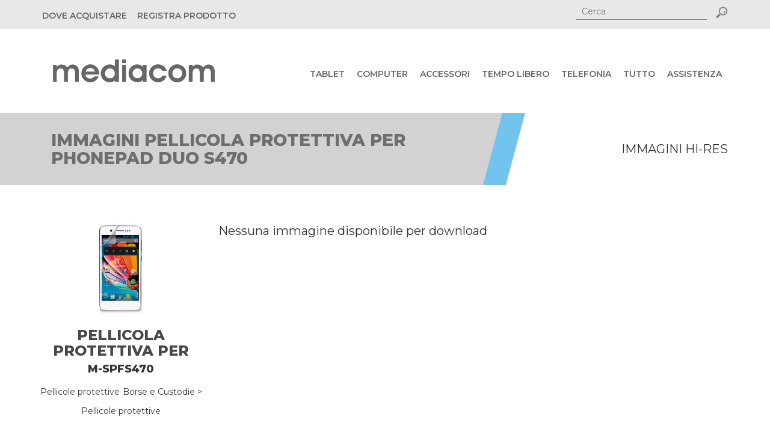

--- FILE ---
content_type: text/html; charset=utf-8
request_url: https://www.mediacomeurope.it/Prodotti/ImgHIRes.aspx?XRC=M-SPFS470
body_size: 28851
content:


<!DOCTYPE html>

<html xmlns="http://www.w3.org/1999/xhtml">
<head><meta http-equiv="Content-Type" content="text/html; charset=utf-8" /><meta name="robots" content="index,follow" /><meta name="rating" content="General" /><meta name="language" content="it" /><meta http-equiv="cache-control" content="max-age=0" /><meta http-equiv="cache-control" content="no-cache" /><meta http-equiv="expires" content="0" /><meta http-equiv="expires" content="Tue, 01 Jan 1980 1:00:00 GMT" /><meta http-equiv="pragma" content="no-cache" /><meta name="viewport" content="width=device-width, initial-scale=1" /><link rel="shortcut icon" href="/favicon.ico" type="image/x-icon" /><link rel="icon" href="/favicon.ico" type="image/x-icon" /><title>
	Immagini Pellicola protettiva per PhonePad Duo S470 - Mediacom
</title><meta name="description" content="Mediacom sviluppa prodotti di tecnologia avanza: tablet, smartphone, multimedia, storage, accessori per PC e notebook" /><meta name="keywords" content="pc, notebook, tablet, smartphone, smartpad, smart pad, phonepad, phone pad, cellulari, telefonia, accessori, cover" /><meta property="og:image" content="https://www.mediacomeurope.it/siteimg/mediacom-og.jpg" /><link rel="stylesheet" type="text/css" href="/SiteCss/bootstrapV2.0.css" /><link rel="stylesheet" type="text/css" href="/SiteCss/bootstrap-theme.min.css" /><link rel="stylesheet" type="text/css" href="/SiteFoundry/font-awesome/css/font-awesome.min.css" /><link rel="stylesheet" type="text/css" href="/SiteCss/utility.css" /><link rel="stylesheet" type="text/css" href="/SiteCss/components/stripe.css" /><link rel="stylesheet" type="text/css" href="/SiteCss/components.css" /><link rel="stylesheet" type="text/css" href="/SiteCss/theme.css" /><link rel="stylesheet" type="text/css" href="/SiteCss/ZeusTypeFoundry.css" /><link rel="stylesheet" type="text/css" href="https://fonts.googleapis.com/css?family=Montserrat:400,500,600,700,800" /><link rel="stylesheet" type="text/css" href="https://fonts.googleapis.com/css?family=Open+Sans+Condensed:300,300italic,700" />

    <script type="text/javascript" src="/SiteJs/jquery-2.1.4.min.js"></script>
	
	<script src='https://app.zipchat.ai/widget/zipchat.js?id=51UgOwNLIRXEXPcRNKmv' data-no-optimize='1' defer></script>

    
</head>
<body>

    <!-- Yandex.Metrika counter -->
    <script type="text/javascript"> (function (d, w, c) { (w[c] = w[c] || []).push(function () { try { w.yaCounter42970139 = new Ya.Metrika({ id: 42970139, clickmap: true, trackLinks: true, accurateTrackBounce: true, webvisor: true, trackHash: true }); } catch (e) { } }); var n = d.getElementsByTagName("script")[0], s = d.createElement("script"), f = function () { n.parentNode.insertBefore(s, n); }; s.type = "text/javascript"; s.async = true; s.src = "https://mc.yandex.ru/metrika/watch.js"; if (w.opera == "[object Opera]") { d.addEventListener("DOMContentLoaded", f, false); } else { f(); } })(document, window, "yandex_metrika_callbacks"); </script>
    <noscript><div><img src="https://mc.yandex.ru/watch/42970139" style="position:absolute; left:-9999px;" alt="" /></div></noscript>
    <!-- /Yandex.Metrika counter -->

    <form method="post" action="./ImgHIRes.aspx?XRC=M-SPFS470" onsubmit="javascript:return WebForm_OnSubmit();" onkeypress="javascript:return WebForm_FireDefaultButton(event, 'ctl00_Header_ButtonDoSearch')" id="aspnetForm">
<div class="aspNetHidden">
<input type="hidden" name="__EVENTTARGET" id="__EVENTTARGET" value="" />
<input type="hidden" name="__EVENTARGUMENT" id="__EVENTARGUMENT" value="" />
<input type="hidden" name="__VIEWSTATE" id="__VIEWSTATE" value="/[base64]" />
</div>

<script type="text/javascript">
//<![CDATA[
var theForm = document.forms['aspnetForm'];
if (!theForm) {
    theForm = document.aspnetForm;
}
function __doPostBack(eventTarget, eventArgument) {
    if (!theForm.onsubmit || (theForm.onsubmit() != false)) {
        theForm.__EVENTTARGET.value = eventTarget;
        theForm.__EVENTARGUMENT.value = eventArgument;
        theForm.submit();
    }
}
//]]>
</script>


<script src="/WebResource.axd?d=rCaFE_FVVLMFBxzP0DW4Zvq5jrPLiWHqYxvOx47h4Dw1haB8imF34JCfVZwdH5Lu0k0AF9jAZcd4iqLeGP02SLgxUqw1&amp;t=638286151360000000" type="text/javascript"></script>


<script src="/ScriptResource.axd?d=Vp40PyTyvAJ_Af3W6L2hx2pXIJbMUzJgCgaMGjM3PafWNH4GjENeOgqGSOmfnb_nndL6pQGBJxkWDkPqEzzbQjzDritEGeSTa74qBRAUtUmiW-O4Hb7EhfxVVuQxOrVDB0oTnYZljdwSPNJNwDwJtwB-1R81&amp;t=ffffffffefdc468a" type="text/javascript"></script>
<script src="/ScriptResource.axd?d=ElKvKsLFDeaRGDPmQFpAXk-lS8NlAwY7P1eSIIbppMCpjCtCOpeBr2wI-yrjG-RIcjfJIqVR4fNEMLaX2kbm4YGUAN7TRKY5IYr0kF18V4KlJv-D_e6RFUD9dUfYcF474ccBhjud0JkaXQK4jikMcDEW6GxlqsLRqHzH_pG-8f-de0nY0&amp;t=13798092" type="text/javascript"></script>
<script type="text/javascript">
//<![CDATA[
if (typeof(Sys) === 'undefined') throw new Error('ASP.NET Ajax client-side framework failed to load.');
//]]>
</script>

<script src="/ScriptResource.axd?d=D_TLJKxoxBcG7SKwLvDb30FRlHn5ojUxOOJyOsB-OKlUBN5VArs1JXvVd56JEhmI91sXu0rs9KcvBBwl7-k1f01bTKJfnfSrtGqDYTEBBmttGXXoBBdyd3EB3-MoKJzNsLCQSMiVTyc2AmOhsxJZdtP74szXvtF5SfHkpabpOV2I-i1q0&amp;t=13798092" type="text/javascript"></script>
<script type="text/javascript">
//<![CDATA[
function WebForm_OnSubmit() {
if (typeof(ValidatorOnSubmit) == "function" && ValidatorOnSubmit() == false) return false;
return true;
}
//]]>
</script>

<div class="aspNetHidden">

	<input type="hidden" name="__VIEWSTATEGENERATOR" id="__VIEWSTATEGENERATOR" value="2264FF73" />
	<input type="hidden" name="__EVENTVALIDATION" id="__EVENTVALIDATION" value="/wEdAAhEIeh/CrK/hIV2yihRg37bbK9sUVF7mYXHOgHKW/IezzQXd4WcYLPI7KrpdQgvV5V4LA/tD8UkUz7I8TILccUHXe/tjJr7QOIp2UUVwzf5tiTewu+maqJU7gor1znA0mWQVxgovIAsIm2sahs+8+tsV6g+R7Jx6EYD+i04Q0bjx+XTzYc2tx/Sa7cN+qKKZfLQ6QkD" />
</div>
        <script type="text/javascript">
//<![CDATA[
Sys.WebForms.PageRequestManager._initialize('ctl00$ScriptManager1', 'aspnetForm', [], [], [], 90, 'ctl00');
//]]>
</script>


        
        <header>
            

<script type="text/javascript">

    $(document).ready(function () {

        //Toggle the search input box
        var open = false;
        $(".searchTxt").click(function () {
            if (open === true) {
                $(".searchButton").hide();
                open = false;
            }
            $(".searchForm").animate({ width: 'toggle' }, 200, function () {

                if (open === false) {
                    $(".searchButton").show();
                    open = true;
                }
            });
        });

        //Toggle the flags
        $(".mainFlag").click(function () {
            $(".flags").animate({ width: 'toggle' }, 200);
        });

    });

    function createCookie(name, value, days, domain) {
        if (days) {
            var date = new Date();
            date.setTime(date.getTime() + (days * 24 * 60 * 60 * 1000));
            var expires = "; expires=" + date.toGMTString();
        } else {
            var expires = "";
        }
        document.cookie = name + "=" + value + expires + "; domain=" + domain + "; path=/";
    }

    function eraseCookie(name, domain) {
        createCookie(name, "", -1, domain);
    }

</script>


<script type="text/javascript">
    function googleTranslateElementInit() {
        new google.translate.TranslateElement({
            pageLanguage: 'it',
            autoDisplay: false,
            layout: google.translate.TranslateElement.InlineLayout.HORIZONTAL
        }, 'google_translate_element');
    }
</script>
<script type="text/javascript" src="//translate.google.com/translate_a/element.js?cb=googleTranslateElementInit"></script>

<div class="topHeader">
    <div class="container">
        <div class="displayTable">
            <div class="">
                <ul class="list-unstyled topHeaderMenu">
                    <li><a href="/dove-comprare">DOVE ACQUISTARE</a></li>
                    <li><a href="/registrazione/utente.aspx">REGISTRA PRODOTTO</a></li>
                    <li>
                        <span class="ricercaButton desktop">
                            <input name="ctl00$Header$SearchTextBox_Desktop" type="text" id="ctl00_Header_SearchTextBox_Desktop" class="searchInput-desktop" name="search" placeholder="Cerca" />
                            <input type="image" name="ctl00$Header$ButtonDoSearch_Desktop" id="ctl00_Header_ButtonDoSearch_Desktop" class="searchButton_desktop" src="/SiteImg/Ico_SearchBtn.png" align="top" />
                        </span>

                        <a href="#" class="ricercaButton mobile" data-toggle="modal" data-target="#searchModal">
                            <img alt="search" src="/SiteImg/Ico_Search.png" class="ico-search" />
                        </a>
                    </li>
                </ul>


            </div>
        </div>
    </div>
</div>

<nav class="navbar" role="navigation">
    <div class="container">
        <div class="navbar-header">
            <a class="brand" href="/">
                <img src="/SiteImg/logo_Mediacom.png" alt="Mediacom">
            </a>
            <div class="menuButton">
                
                <button type="button" class="navbar-toggle" data-toggle="collapse" data-target="#navbar">
                    <span class="sr-only">Toggle navigation</span>
                    <span class="icon-bar"></span>
                    <span class="icon-bar"></span>
                    <span class="icon-bar"></span>
                </button>
            </div>
            <div class="FloatClr"></div>
        </div>
        

<div class="collapse navbar-collapse" id="navbar">
    
            <ul class="nav navbar-nav">
        
            <li>
                <a href="/tablet">Tablet</a>
            </li>
        
            <li>
                <a href="/pc-notebook">Computer</a>
            </li>
        
            <li>
                <a href="/accessori">Accessori</a>
            </li>
        
            <li>
                <a href="/tempo-libero">Tempo libero</a>
            </li>
        
            <li>
                <a href="/telefonia">Telefonia</a>
            </li>
        
            <li>
                <a href="/prodotti-e-accessori">Tutto</a>
            </li>
        
            <li>
                <a href="/supporto">Assistenza</a>
            </li>
        
            </ul>
        
    
</div>
    </div>
</nav>


<div class="modal fade" id="searchModal" tabindex="-1" role="dialog" aria-labelledby="searchModal" aria-hidden="true">
    <div class="modal-dialog" role="document">
        <div class="modal-content">
            <div class="modal-header">
                <h3 class="modal-title" id="exampleModalLabel">Ricerca</h3>
                <button type="button" class="close" data-dismiss="modal" aria-label="Close">
                    <span aria-hidden="true">&times;</span>
                </button>
            </div>
            <div class="modal-body">
                <div>
                    <input name="ctl00$Header$SearchTextBox" type="text" id="ctl00_Header_SearchTextBox" name="search" />
                    <input type="image" name="ctl00$Header$ButtonDoSearch" id="ctl00_Header_ButtonDoSearch" class="searchButton" src="/SiteImg/Ico_SearchBtn.png" align="top" />
                </div>
            </div>
        </div>
    </div>
</div>

        </header>

        
        <main>
            

    <div class="pageTitleBreadcrumb macro">
        <div class="container">
            <div class="row">
                <div class="col-xs-8 left">
                    <h1>
                        Immagini Pellicola protettiva per PhonePad Duo S470
                    </h1>
                </div>
                <div class="col-xs-4 right">
                    IMMAGINI HI-RES
                </div>
            </div>
        </div>
    </div>
    <div class="Products">
        <div class="productList">
            <div>
                <div>
                    <div class="container Modello">
                        <div class="row section pressroom">
                            <div class="prodotto col-xs-6 col-md-3 text-center">
                                <table cellspacing="0" id="ctl00_MainContent_ArticoloFormView" style="border-collapse:collapse;">
	<tr>
		<td colspan="2">
                                        <a href="/prodotto/M-SPFS470/pellicola-protettiva-per-phonepad-duo-s470" class="item">
                                            <img src="/ZeusInc/Articoli/Img2Tmb/M-SPFS470_1.jpg" />
                                            <div class="name">
                                                <div class="layer"></div>
                                                <div class="textWrapper">
                                                    <h3>
                                                        Pellicola protettiva per PhonePad Duo S470</h3>
                                                </div>
                                            </div>
                                        </a>
                                        <div class="row">
                                            <h4>M-SPFS470</h4>
                                            <span id="ctl00_MainContent_ArticoloFormView_CatLiv3Label">Pellicole protettive</span>
                                            <span id="ctl00_MainContent_ArticoloFormView_Label1">Borse e Custodie > Pellicole protettive</span>
                                        </div>
                                    </td>
	</tr>
</table>
                            </div>
                            <div class="prodotto col-xs-6 col-md-9">
                                <p>Nessuna immagine disponibile per download</p>
                           
                            </div>
                        </div>
                    </div>
                </div>
            </div>
        </div>
    </div>
    

    

        </main>

        
        <footer>
            

<script type="text/javascript">

    function CheckCondizioni(sender, args) {

        if (document.getElementById("ctl00_Footer_ConfermaCheckBox").checked)
            args.IsValid = true;
        else
            args.IsValid = false;

        return;
    }

</script>


<div id="fb-root"></div>
<script>
    (function (d, s, id) {
        var js, fjs = d.getElementsByTagName(s)[0];
        if (d.getElementById(id)) return;
        js = d.createElement(s); js.id = id;
        js.src = "//connect.facebook.net/it_IT/sdk.js#xfbml=1&version=v2.9&appId=108307736179171";
        fjs.parentNode.insertBefore(js, fjs);
    }(document, 'script', 'facebook-jssdk'));
</script>

<div class="content">
    <div class="container">
        <div class="row">
            <div class="col-md-4">
                <div class="row">
                    <div class="col-xs-6">
                        <div class="navMenu">
                            <div class="title">Prodotti</div>
                            <ul>
                                <li><a href="/tablet">Tablet</a></li>
                                <li><a href="/pc-notebook">Computer</a></li>
                                <li><a href="/telefonia">Telefonia</a></li>
                                <li><a href="/accessori">Accessori</a></li>
                                <li><a href="/tempo-libero">Tempo libero</a></li>                                
                                <li><a href="/prodotti-e-accessori">Tutti i prodotti</a></li>						
                            </ul>
                        </div>
                    </div>
                    <div class="col-xs-6">
                        <div class="navMenu">
                            <div class="title">Azienda</div>
                            <ul>
                                <li><a href="/">Home</a></li>
                                <li><a href="/dove-comprare">Dove acquistare</a></li>
                                <li><a href="/education">Education</a></li>
                                <li><a href="/community">Community</a></li>
                                <li><a href="/about">About</a></li>
                                <li><a href="/supporto">Assistenza</a></li>
								<li><a href="https://datamaticspa.integrityline.com/">Segnalazioni Whistleblowing</a></li>
                            </ul>
                        </div>
                    </div>
                </div>
            </div>
            <div class="col-md-8">
                <div class="row">
                    <div class="col-md-6">
                        <div class="newsletter">
                            <div class="title">Iscriviti alla Newsletter</div>
                            <div class="text">Iscriviti alla Newsletter per ricevere tutti i nostri aggiornamenti</div>
                            <div onkeypress="javascript:return WebForm_FireDefaultButton(event, &#39;ctl00_Footer_SubscribeNewsletterButton&#39;)">
	
                                <input name="ctl00$Footer$EmailTextBox" type="text" id="ctl00_Footer_EmailTextBox" class="textBox" placeholder="Indirizzo e-mail" />
                                <div>
                                    <span id="ctl00_Footer_MailRegularExpressionValidator" class="required" style="display:none;">Indirizzo E-Mail non valido</span>
                                    <span id="ctl00_Footer_MailRequiredFieldValidator" class="required" style="display:none;">Obbligatorio</span>

                                    <span id="ctl00_Footer_cvEmail" class="required" style="display:none;">Messaggio</span>

                                </div>
                                <input id="ctl00_Footer_ConfermaCheckBox" type="checkbox" name="ctl00$Footer$ConfermaCheckBox" />
                                <div class="informativa">
                                    <a href="/Web/Privacy.aspx" target="_blank">Ho preso visione dell'informativa sulla privacy ai sensi del D. Lgs 196/2003 e acconsento al trattamento dei miei dati personali</a>
                                </div>
                                <div>
                                    <span id="ctl00_Footer_CondizioniRequiredFieldValidator" class="required" style="display:none;">Obbligatorio</span>
                                </div>
                                <input type="submit" name="ctl00$Footer$SubscribeNewsletterButton" value="Iscriviti" onclick="javascript:WebForm_DoPostBackWithOptions(new WebForm_PostBackOptions(&quot;ctl00$Footer$SubscribeNewsletterButton&quot;, &quot;&quot;, true, &quot;newsletterValidation&quot;, &quot;&quot;, false, false))" id="ctl00_Footer_SubscribeNewsletterButton" class="subscribe" />
                            
</div>
                        </div>
                    </div>
                    <div class="col-md-6">
                        <div class="socialHome">
                            <div class="title">Follow & Connect</div>
                            <div class="text">Segui le novità Mediacom sui social network</div>
                            <div class="row">
                                <a href="https://www.facebook.com/Mediacomeurope.it" class="icon" target="_blank">
                                    <img alt="facebook" src="/SiteImg/Social/64-facebook.png" />
                                </a>
                                <a href="https://twitter.com/MediacomTablet" class="icon" target="_blank">
                                    <img alt="twitter" src="/SiteImg/Social/64-twitter.png" />
                                </a>
                                <a href="https://www.instagram.com/mediacom_official" class="icon" target="_blank">
                                    <img alt="instagram" src="/SiteImg/Social/64-instagram.png" />
                                </a>
                                
                            </div>
                            <div class="buttons">
                                <div class="fb-like" data-href="https://www.facebook.com/Mediacomeurope.it" data-layout="button" data-action="like" data-size="small" data-show-faces="false" data-share="false"></div>
                            </div>
                        </div>
                    </div>
                </div>
            </div>
        </div>
    </div>

</div>

<hr />
<div class="bottomContent">
    <div class="container">
        <div class="row">
            <div class="col-sm-8">
                <div class="bottomLinks">
                    <a href="/sitemap.xml">Mappa del sito</a>
                    <a href="/website/privacy">Privacy Policy</a>
                    <a href="/website/note-legali">Note legali</a>
                    <a href="/website/cookie-policy">Cookie Policy</a>
                </div>
            </div>
            <div class="col-sm-4">
                <div class="copyright">
                    Copyright &copy; 2002-2020 Datamatic S.p.A. - P.Iva CEE IT 01863990154
                </div>
            </div>
        </div>
    </div>
</div>
<hr />

        </footer>

    
<script type="text/javascript">
//<![CDATA[
var Page_Validators =  new Array(document.getElementById("ctl00_Footer_MailRegularExpressionValidator"), document.getElementById("ctl00_Footer_MailRequiredFieldValidator"), document.getElementById("ctl00_Footer_cvEmail"), document.getElementById("ctl00_Footer_CondizioniRequiredFieldValidator"));
//]]>
</script>

<script type="text/javascript">
//<![CDATA[
var ctl00_Footer_MailRegularExpressionValidator = document.all ? document.all["ctl00_Footer_MailRegularExpressionValidator"] : document.getElementById("ctl00_Footer_MailRegularExpressionValidator");
ctl00_Footer_MailRegularExpressionValidator.controltovalidate = "ctl00_Footer_EmailTextBox";
ctl00_Footer_MailRegularExpressionValidator.errormessage = "Indirizzo E-Mail non valido";
ctl00_Footer_MailRegularExpressionValidator.display = "Dynamic";
ctl00_Footer_MailRegularExpressionValidator.validationGroup = "newsletterValidation";
ctl00_Footer_MailRegularExpressionValidator.evaluationfunction = "RegularExpressionValidatorEvaluateIsValid";
ctl00_Footer_MailRegularExpressionValidator.validationexpression = "^((([a-z]|[0-9]|!|#|$|%|&|\'|\\*|\\+|\\-|/|=|\\?|\\^|_|`|\\{|\\||\\}|~)+(\\.([a-z]|[0-9]|!|#|$|%|&|\'|\\*|\\+|\\-|/|=|\\?|\\^|_|`|\\{|\\||\\}|~)+)*)@((((([a-z]|[0-9])([a-z]|[0-9]|\\-){0,61}([a-z]|[0-9])\\.))*([a-z]|[0-9])([a-z]|[0-9]|\\-){0,61}([a-z]|[0-9])\\.(af|ax|al|dz|as|ad|ao|ai|aq|ag|ar|am|aw|au|at|az|bs|bh|bd|bb|by|be|bz|bj|bm|bt|bo|ba|bw|bv|br|io|bn|bg|bf|bi|kh|cm|ca|cv|ky|cf|td|cl|cn|cx|cc|co|km|cg|cd|ck|cr|ci|hr|cu|cy|cz|dk|dj|dm|do|ec|eg|sv|gq|er|ee|et|fk|fo|fj|fi|fr|gf|pf|tf|ga|gm|ge|de|gh|gi|gr|gl|gd|gp|gu|gt| gg|gn|gw|gy|ht|hm|va|hn|hk|hu|is|in|id|ir|iq|ie|im|il|it|jm|jp|je|jo|kz|ke|ki|kp|kr|kw|kg|la|lv|lb|ls|lr|ly|li|lt|lu|mo|mk|mg|mw|my|mv|ml|mt|mh|mq|mr|mu|yt|mx|fm|md|mc|mn|ms|ma|mz|mm|na|nr|np|nl|an|nc|nz|ni|ne|ng|nu|nf|mp|no|om|pk|pw|ps|pa|pg|py|pe|ph|pn|pl|pt|pr|qa|re|ro|ru|rw|sh|kn|lc|pm|vc|ws|sm|st|sa|sn|cs|sc|sl|sg|sk|si|sb|so|za|gs|es|lk|sd|sr|sj|sz|se|ch|sy|tw|tj|tz|th|tl|tg|tk|to|tt|tn|tr|tm|tc|tv|ug|ua|ae|gb|us|um|uy|uz|vu|ve|vn|vg|vi|wf|eh|ye|zm|zw|com|edu|gov|int|mil|net|org|biz|info|name|pro|aero|coop|museum|arpa))|(((([0-9]){1,3}\\.){3}([0-9]){1,3}))|(\\[((([0-9]){1,3}\\.){3}([0-9]){1,3})\\])))$";
var ctl00_Footer_MailRequiredFieldValidator = document.all ? document.all["ctl00_Footer_MailRequiredFieldValidator"] : document.getElementById("ctl00_Footer_MailRequiredFieldValidator");
ctl00_Footer_MailRequiredFieldValidator.controltovalidate = "ctl00_Footer_EmailTextBox";
ctl00_Footer_MailRequiredFieldValidator.errormessage = "Obbligatorio";
ctl00_Footer_MailRequiredFieldValidator.display = "Dynamic";
ctl00_Footer_MailRequiredFieldValidator.validationGroup = "newsletterValidation";
ctl00_Footer_MailRequiredFieldValidator.evaluationfunction = "RequiredFieldValidatorEvaluateIsValid";
ctl00_Footer_MailRequiredFieldValidator.initialvalue = "";
var ctl00_Footer_cvEmail = document.all ? document.all["ctl00_Footer_cvEmail"] : document.getElementById("ctl00_Footer_cvEmail");
ctl00_Footer_cvEmail.controltovalidate = "ctl00_Footer_EmailTextBox";
ctl00_Footer_cvEmail.errormessage = "Messaggio";
ctl00_Footer_cvEmail.display = "Dynamic";
ctl00_Footer_cvEmail.validationGroup = "newsletterValidation";
ctl00_Footer_cvEmail.evaluationfunction = "CustomValidatorEvaluateIsValid";
var ctl00_Footer_CondizioniRequiredFieldValidator = document.all ? document.all["ctl00_Footer_CondizioniRequiredFieldValidator"] : document.getElementById("ctl00_Footer_CondizioniRequiredFieldValidator");
ctl00_Footer_CondizioniRequiredFieldValidator.errormessage = "Obbligatorio";
ctl00_Footer_CondizioniRequiredFieldValidator.display = "Dynamic";
ctl00_Footer_CondizioniRequiredFieldValidator.validationGroup = "newsletterValidation";
ctl00_Footer_CondizioniRequiredFieldValidator.evaluationfunction = "CustomValidatorEvaluateIsValid";
ctl00_Footer_CondizioniRequiredFieldValidator.clientvalidationfunction = "CheckCondizioni";
//]]>
</script>


<script type="text/javascript">
//<![CDATA[
eraseCookie('googtrans', '.mediacomeurope.it');eraseCookie('googtrans', 'www.mediacomeurope.it');eraseCookie('googtrans', '');
var Page_ValidationActive = false;
if (typeof(ValidatorOnLoad) == "function") {
    ValidatorOnLoad();
}

function ValidatorOnSubmit() {
    if (Page_ValidationActive) {
        return ValidatorCommonOnSubmit();
    }
    else {
        return true;
    }
}
        
document.getElementById('ctl00_Footer_MailRegularExpressionValidator').dispose = function() {
    Array.remove(Page_Validators, document.getElementById('ctl00_Footer_MailRegularExpressionValidator'));
}

document.getElementById('ctl00_Footer_MailRequiredFieldValidator').dispose = function() {
    Array.remove(Page_Validators, document.getElementById('ctl00_Footer_MailRequiredFieldValidator'));
}

document.getElementById('ctl00_Footer_cvEmail').dispose = function() {
    Array.remove(Page_Validators, document.getElementById('ctl00_Footer_cvEmail'));
}

document.getElementById('ctl00_Footer_CondizioniRequiredFieldValidator').dispose = function() {
    Array.remove(Page_Validators, document.getElementById('ctl00_Footer_CondizioniRequiredFieldValidator'));
}
//]]>
</script>
</form>

    
    <script type="text/javascript" src="/SiteJS/cookiechoices.js"></script>
    <script type="text/javascript">
        document.addEventListener('DOMContentLoaded', function (event) {
            cookieChoices.showCookieConsentBar('I cookie ci aiutano ad erogare servizi di qualità. Utilizzando i nostri servizi, l\'utente accetta le nostre modalità d\'uso dei cookie.',
                'Chiudi', 'Cookie policy', '/website/cookie-policy');
        });
    </script>

    <script type="text/javascript" src="/SiteJs/bootstrap.min.js"></script>
    <script type="text/javascript" src="/SiteJs/modernizr.js"></script>
    <script type="text/javascript" src="/SiteJs/theme.js"></script>

    

</body>
</html>


--- FILE ---
content_type: text/css
request_url: https://www.mediacomeurope.it/SiteCss/utility.css
body_size: 4672
content:
.displayBlock {
    display: block;
}

.displayFlex {
    display: -webkit-box;
    display: -moz-box;
    display: -ms-flexbox;
    display: -webkit-flex;
    display: flex;
    align-items: center;
}

.displayTable {
    display: block;
}

.displayTableCell {
    display: block;
    float: none;
}

@media screen and (min-width: 600px) {
    .displayTable {
        display: table;
        width: 100%;
    }

    .displayTableCell {
        display: table-cell;
        vertical-align: middle;
    }
}

.positionRelative {
    position: relative;
}

.padding0 {
    padding: 0px;
}

.padding10 {
    padding: 10px;
}

.padding20 {
    padding: 20px;
}

.padding30 {
    padding: 30px;
}

.paddingTop0 {
    padding-top: 0px;
}

.paddingTop10 {
    padding-top: 10px;
}

.paddingTop20 {
    padding-top: 20px;
}

.paddingTop30 {
    padding-top: 30px;
}

.paddingBottom0 {
    padding-bottom: 0px;
}

.paddingBottom10 {
    padding-bottom: 10px;
}

.paddingBottom20 {
    padding-bottom: 20px;
}

.paddingBottom30 {
    padding-bottom: 30px;
}

.paddingLeft0 {
    padding-left: 0px;
}

.paddingLeft10 {
    padding-left: 10px;
}

.paddingLeft20 {
    padding-left: 20px;
}

.paddingLeft30 {
    padding-left: 30px;
}

.paddingRight0 {
    padding-right: 0px;
}

.paddingRight10 {
    padding-right: 10px;
}

.paddingRight20 {
    padding-right: 20px;
}

.paddingRight30 {
    padding-right: 30px;
}

.margin0 {
    margin: 0px;
}

.margin10 {
    margin: 10px;
}

.margin20 {
    margin: 20px;
}

.margin30 {
    margin: 30px;
}

.marginTop0 {
    margin-top: 0px;
}

.marginTop10 {
    margin-top: 10px;
}

.marginTop20 {
    margin-top: 20px;
}

.marginTop30 {
    margin-top: 30px;
}

.marginBottom0 {
    margin-bottom: 0px;
}

.marginBottom10 {
    margin-bottom: 10px;
}

.marginBottom20 {
    margin-bottom: 20px;
}

.marginBottom30 {
    margin-bottom: 30px;
}

.marginLeft0 {
    margin-left: 0px;
}

.marginLeft10 {
    margin-left: 10px;
}

.marginLeft20 {
    margin-left: 20px;
}

.marginLeft30 {
    margin-left: 30px;
}

.marginRight0 {
    margin-right: 0px;
}

.marginRight10 {
    margin-right: 10px;
}

.marginRight20 {
    margin-right: 20px;
}

.marginRight30 {
    margin-right: 30px;
}

.noBorder {
    border: 0px;
    border-radius: 0;
    border-width: 0;
}

.fullWidth {
    width: 100%;
}

.floatNone {
    float: none;
}

.overflowHidden {
    overflow: hidden;
}

.YoutubeWrapper {
    float: none;
    clear: both;
    width: 100%;
    position: relative;
    padding-bottom: 56.25%;
    padding-top: 25px;
    height: 0;
}

    .YoutubeWrapper iframe {
        position: absolute;
        top: 0;
        left: 0;
        width: 100%;
        height: 100%;
    }

.required {
    font-size: 0.6em;
    color: rgb(255,0,0);
}

/*COLORS*/
.white {
    color: #fff;
}

.grey {
    color: #999;
}

.darkGrey {
    color: #333;
}

/*BACK TO TOP*/
.backToTop {
    display: inline-block;
    height: 40px;
    width: 40px;
    position: fixed;
    bottom: 40px;
    right: 10px;
    box-shadow: 0 0 10px rgba(0, 0, 0, 0.05);
    /* image replacement properties */
    overflow: hidden;
    text-indent: 100%;
    white-space: nowrap;
    background: rgba(72, 72, 72, 0.8) url('/SiteImg/icons/white/ico_arrowUp.png') no-repeat center 50%;
    visibility: hidden;
    opacity: 0;
    -webkit-transition: opacity .3s 0s, visibility 0s .3s;
    -moz-transition: opacity .3s 0s, visibility 0s .3s;
    transition: opacity .3s 0s, visibility 0s .3s;
}

    .backToTop.isVisible, .backToTop.fadeOut, .no-touch .backToTop:hover {
        -webkit-transition: opacity .3s 0s, visibility 0s 0s;
        -moz-transition: opacity .3s 0s, visibility 0s 0s;
        transition: opacity .3s 0s, visibility 0s 0s;
    }

    .backToTop.isVisible {
        /* the button becomes visible */
        visibility: visible;
        opacity: 1;
    }

    .backToTop.fadeOut {
        /* if the user keeps scrolling down, the button is out of focus and becomes less visible */
        opacity: .5;
    }

.no-touch .backToTop:hover {
    background-color: #484848;
    opacity: 1;
}

@media only screen and (min-width: 768px) {
    .backToTop {
        right: 20px;
        bottom: 20px;
    }
}

@media only screen and (min-width: 1024px) {
    .backToTop {
        height: 60px;
        width: 60px;
        right: 30px;
        bottom: 30px;
    }
}


--- FILE ---
content_type: text/css
request_url: https://www.mediacomeurope.it/SiteCss/ZeusTypeFoundry.css
body_size: 3521
content:
@charset "utf-8";

/********************************************************************************/
/***** FAMIGLIE *****************************************************************/
/********************************************************************************/
.TFY_Titolo1{           font-family:    Montserrat,'sans-serif';     font-weight: 800;         }
.TFY_Titolo2{           font-family:    Montserrat,'sans-serif';     font-weight: 800;         }
.TFY_Titolo3{           font-family:    Montserrat,'sans-serif';     font-weight: 800;         }

.TFY_Testo1{            font-family:    Montserrat,'sans-serif';    }
.TFY_Testo2{            font-family:    Montserrat,'sans-serif';    }
.TFY_Testo3{            font-family:    Montserrat,'sans-serif';    }

.TFY_Note1{             font-family:    Montserrat,'sans-serif';    }
.TFY_Note2{             font-family:    Montserrat,'sans-serif';    }
.TFY_Note3{             font-family:    Montserrat,'sans-serif';    }

/********************************************************************************/
/***** TITOLI *******************************************************************/
/********************************************************************************/

.TFY_Titolo1 {				color: #313233;	font-size: 1.4rem; font-weight: bold;}
.TFY_Titolo1 a{				color: #313233;	text-decoration: underline;	}
.TFY_Titolo1 a:hover{		color: #FFFFFF;	text-decoration: underline;}

.TFY_Titolo2 {				color: #313233;	font-size: 1.2rem; font-weight: bold;	}
.TFY_Titolo2 a{				color: #313233;	text-decoration: underline;	}
.TFY_Titolo2 a:hover{		color: #FFFFFF;	text-decoration: underline;	}

.TFY_Titolo3 {				color: #313233;	font-size: 1rem; font-weight: bold;	}
.TFY_Titolo3 a{				color: #313233; text-decoration: underline;	}
.TFY_Titolo3 a:hover{		color: #FFFFFF;	text-decoration: underline; }

/********************************************************************************/
/***** CORPO TESTO **************************************************************/
/********************************************************************************/
.TFY_Testo1 {				color: #333333;	font-size: .8rem;	}
.TFY_Testo1 a{				color: #333333;	text-decoration: underline;}
.TFY_Testo1 a:hover{		color: #FFFFFF;	text-decoration: underline;}

.TFY_Testo2 {				color: #333333;	font-size: .7rem;	}
.TFY_Testo2 a{				color: #333333;	text-decoration: underline;	}
.TFY_Testo2 a:hover{		color: #FFFFFF;	text-decoration: underline;	}

.TFY_Testo3 {				color: #333333; font-size: .6rem;}
.TFY_Testo3 a{				color: #333333;	text-decoration: underline;}
.TFY_Testo3 a:hover{		color: #FFFFFF;	text-decoration: underline;}

/********************************************************************************/
/***** NOTE *********************************************************************/
/********************************************************************************/

.TFY_Note1 {				color: #333333; font-size: .8rem;	}
.TFY_Note1 a{				color: #333333;	text-decoration: underline;	}
.TFY_Note1 a:hover{			color: #FFFFFF;	text-decoration: underline;	}

.TFY_Note2 {				color: #333333; font-size: .6rem;	}
.TFY_Note2 a{				color: #333333;	text-decoration: underline;	}
.TFY_Note2 a:hover{			color: #FFFFFF;	text-decoration: underline;	}

.TFY_Note3 {				color: #333333; font-size: .4rem;	}
.TFY_Note3 a{				color: #333333;	text-decoration: underline;	}
.TFY_Note3 a:hover{			color: #FFFFFF;	text-decoration: underline;}